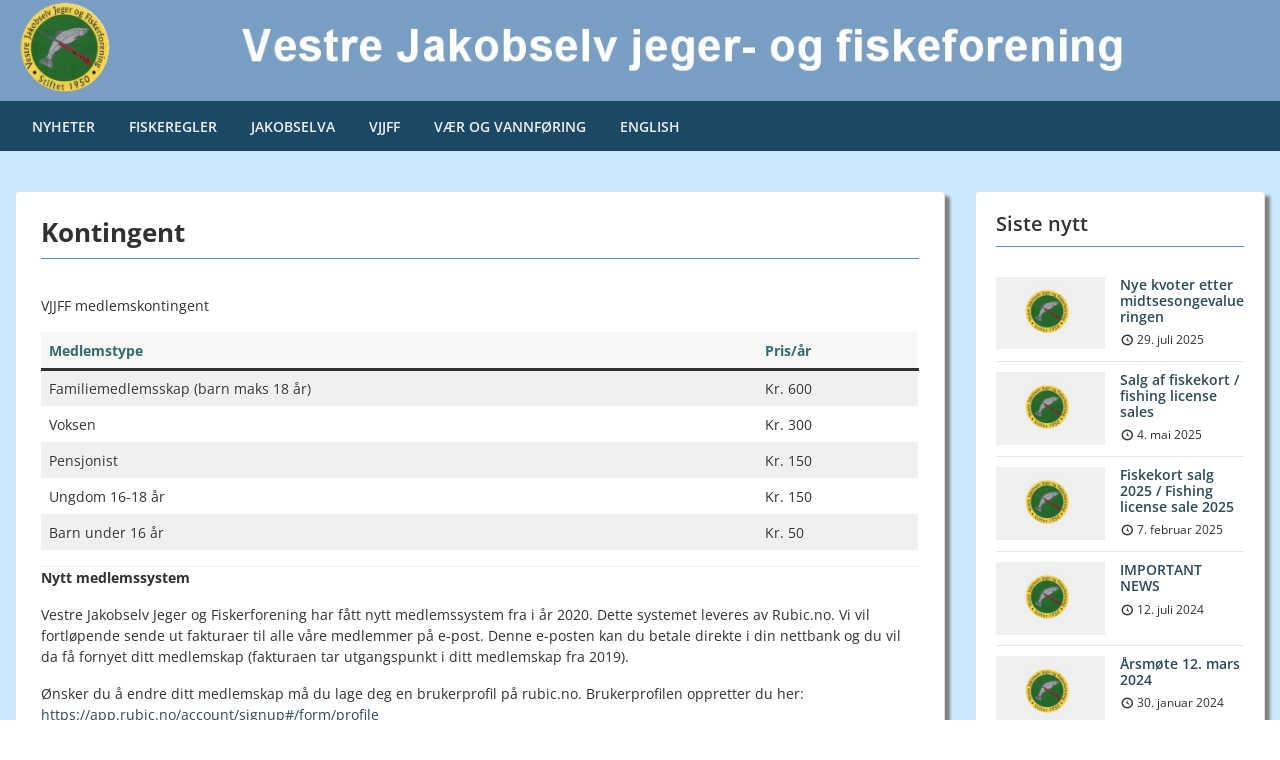

--- FILE ---
content_type: text/html; charset=UTF-8
request_url: https://jakobselva.no/om-vjjff/kontingent/
body_size: 13818
content:
<!doctype html>
<html lang="nb-NO" class="no-js no-svg">
    <head>
        <meta charset="UTF-8">
        <meta name="viewport" content="width=device-width, initial-scale=1">
        <link rel="profile" href="http://gmpg.org/xfn/11">
        <link rel="pingback" href="https://jakobselva.no/xmlrpc.php"/>
        <meta name='robots' content='index, follow, max-image-preview:large, max-snippet:-1, max-video-preview:-1' />

	<!-- This site is optimized with the Yoast SEO plugin v25.6 - https://yoast.com/wordpress/plugins/seo/ -->
	<title>Kontingent - Vestre Jakobselv jeger- og fiskeforening</title>
	<link rel="canonical" href="https://jakobselva.no/om-vjjff/kontingent/" />
	<meta property="og:locale" content="nb_NO" />
	<meta property="og:type" content="article" />
	<meta property="og:title" content="Kontingent - Vestre Jakobselv jeger- og fiskeforening" />
	<meta property="og:description" content="VJJFF medlemskontingent Medlemstype Pris/år Familiemedlemsskap (barn maks 18 år) Kr. 600 Voksen Kr. 300 Pensjonist Kr. 150 Ungdom 16-18 år Kr. 150 Barn under 16 år Kr. 50 Nytt medlemssystem Vestre Jakobselv Jeger og Fiskerforening har fått nytt medlemssystem fra i år 2020. Dette systemet leveres av Rubic.no. [&hellip;]" />
	<meta property="og:url" content="https://jakobselva.no/om-vjjff/kontingent/" />
	<meta property="og:site_name" content="Vestre Jakobselv jeger- og fiskeforening" />
	<meta property="article:modified_time" content="2021-02-10T10:31:04+00:00" />
	<meta name="twitter:card" content="summary_large_image" />
	<meta name="twitter:label1" content="Ansl. lesetid" />
	<meta name="twitter:data1" content="2 minutter" />
	<script type="application/ld+json" class="yoast-schema-graph">{"@context":"https://schema.org","@graph":[{"@type":"WebPage","@id":"https://jakobselva.no/om-vjjff/kontingent/","url":"https://jakobselva.no/om-vjjff/kontingent/","name":"Kontingent - Vestre Jakobselv jeger- og fiskeforening","isPartOf":{"@id":"https://jakobselva.no/#website"},"datePublished":"2021-02-10T10:31:03+00:00","dateModified":"2021-02-10T10:31:04+00:00","breadcrumb":{"@id":"https://jakobselva.no/om-vjjff/kontingent/#breadcrumb"},"inLanguage":"nb-NO","potentialAction":[{"@type":"ReadAction","target":["https://jakobselva.no/om-vjjff/kontingent/"]}]},{"@type":"BreadcrumbList","@id":"https://jakobselva.no/om-vjjff/kontingent/#breadcrumb","itemListElement":[{"@type":"ListItem","position":1,"name":"Hjem","item":"https://jakobselva.no/"},{"@type":"ListItem","position":2,"name":"Om VJJFF","item":"https://jakobselva.no/om-vjjff/"},{"@type":"ListItem","position":3,"name":"Kontingent"}]},{"@type":"WebSite","@id":"https://jakobselva.no/#website","url":"https://jakobselva.no/","name":"Vestre Jakobselv jeger- og fiskeforening","description":"Jakt og fiske","potentialAction":[{"@type":"SearchAction","target":{"@type":"EntryPoint","urlTemplate":"https://jakobselva.no/?s={search_term_string}"},"query-input":{"@type":"PropertyValueSpecification","valueRequired":true,"valueName":"search_term_string"}}],"inLanguage":"nb-NO"}]}</script>
	<!-- / Yoast SEO plugin. -->


<link rel='dns-prefetch' href='//fonts-static.group-cdn.one' />
<link rel="alternate" type="application/rss+xml" title="Vestre Jakobselv jeger- og fiskeforening &raquo; strøm" href="https://jakobselva.no/feed/" />
<link rel="alternate" type="application/rss+xml" title="Vestre Jakobselv jeger- og fiskeforening &raquo; kommentarstrøm" href="https://jakobselva.no/comments/feed/" />
<link rel="alternate" title="oEmbed (JSON)" type="application/json+oembed" href="https://jakobselva.no/wp-json/oembed/1.0/embed?url=https%3A%2F%2Fjakobselva.no%2Fom-vjjff%2Fkontingent%2F" />
<link rel="alternate" title="oEmbed (XML)" type="text/xml+oembed" href="https://jakobselva.no/wp-json/oembed/1.0/embed?url=https%3A%2F%2Fjakobselva.no%2Fom-vjjff%2Fkontingent%2F&#038;format=xml" />
<style id='wp-img-auto-sizes-contain-inline-css' type='text/css'>
img:is([sizes=auto i],[sizes^="auto," i]){contain-intrinsic-size:3000px 1500px}
/*# sourceURL=wp-img-auto-sizes-contain-inline-css */
</style>
<link rel='stylesheet' id='ot-google-fonts-via-onecom-cdn-open-sans-css' href='https://fonts-static.group-cdn.one/fonts/google/open-sans/open-sans.css' type='text/css' media='all' />
<style id='wp-emoji-styles-inline-css' type='text/css'>

	img.wp-smiley, img.emoji {
		display: inline !important;
		border: none !important;
		box-shadow: none !important;
		height: 1em !important;
		width: 1em !important;
		margin: 0 0.07em !important;
		vertical-align: -0.1em !important;
		background: none !important;
		padding: 0 !important;
	}
/*# sourceURL=wp-emoji-styles-inline-css */
</style>
<style id='wp-block-library-inline-css' type='text/css'>
:root{--wp-block-synced-color:#7a00df;--wp-block-synced-color--rgb:122,0,223;--wp-bound-block-color:var(--wp-block-synced-color);--wp-editor-canvas-background:#ddd;--wp-admin-theme-color:#007cba;--wp-admin-theme-color--rgb:0,124,186;--wp-admin-theme-color-darker-10:#006ba1;--wp-admin-theme-color-darker-10--rgb:0,107,160.5;--wp-admin-theme-color-darker-20:#005a87;--wp-admin-theme-color-darker-20--rgb:0,90,135;--wp-admin-border-width-focus:2px}@media (min-resolution:192dpi){:root{--wp-admin-border-width-focus:1.5px}}.wp-element-button{cursor:pointer}:root .has-very-light-gray-background-color{background-color:#eee}:root .has-very-dark-gray-background-color{background-color:#313131}:root .has-very-light-gray-color{color:#eee}:root .has-very-dark-gray-color{color:#313131}:root .has-vivid-green-cyan-to-vivid-cyan-blue-gradient-background{background:linear-gradient(135deg,#00d084,#0693e3)}:root .has-purple-crush-gradient-background{background:linear-gradient(135deg,#34e2e4,#4721fb 50%,#ab1dfe)}:root .has-hazy-dawn-gradient-background{background:linear-gradient(135deg,#faaca8,#dad0ec)}:root .has-subdued-olive-gradient-background{background:linear-gradient(135deg,#fafae1,#67a671)}:root .has-atomic-cream-gradient-background{background:linear-gradient(135deg,#fdd79a,#004a59)}:root .has-nightshade-gradient-background{background:linear-gradient(135deg,#330968,#31cdcf)}:root .has-midnight-gradient-background{background:linear-gradient(135deg,#020381,#2874fc)}:root{--wp--preset--font-size--normal:16px;--wp--preset--font-size--huge:42px}.has-regular-font-size{font-size:1em}.has-larger-font-size{font-size:2.625em}.has-normal-font-size{font-size:var(--wp--preset--font-size--normal)}.has-huge-font-size{font-size:var(--wp--preset--font-size--huge)}.has-text-align-center{text-align:center}.has-text-align-left{text-align:left}.has-text-align-right{text-align:right}.has-fit-text{white-space:nowrap!important}#end-resizable-editor-section{display:none}.aligncenter{clear:both}.items-justified-left{justify-content:flex-start}.items-justified-center{justify-content:center}.items-justified-right{justify-content:flex-end}.items-justified-space-between{justify-content:space-between}.screen-reader-text{border:0;clip-path:inset(50%);height:1px;margin:-1px;overflow:hidden;padding:0;position:absolute;width:1px;word-wrap:normal!important}.screen-reader-text:focus{background-color:#ddd;clip-path:none;color:#444;display:block;font-size:1em;height:auto;left:5px;line-height:normal;padding:15px 23px 14px;text-decoration:none;top:5px;width:auto;z-index:100000}html :where(.has-border-color){border-style:solid}html :where([style*=border-top-color]){border-top-style:solid}html :where([style*=border-right-color]){border-right-style:solid}html :where([style*=border-bottom-color]){border-bottom-style:solid}html :where([style*=border-left-color]){border-left-style:solid}html :where([style*=border-width]){border-style:solid}html :where([style*=border-top-width]){border-top-style:solid}html :where([style*=border-right-width]){border-right-style:solid}html :where([style*=border-bottom-width]){border-bottom-style:solid}html :where([style*=border-left-width]){border-left-style:solid}html :where(img[class*=wp-image-]){height:auto;max-width:100%}:where(figure){margin:0 0 1em}html :where(.is-position-sticky){--wp-admin--admin-bar--position-offset:var(--wp-admin--admin-bar--height,0px)}@media screen and (max-width:600px){html :where(.is-position-sticky){--wp-admin--admin-bar--position-offset:0px}}

/*# sourceURL=wp-block-library-inline-css */
</style><style id='global-styles-inline-css' type='text/css'>
:root{--wp--preset--aspect-ratio--square: 1;--wp--preset--aspect-ratio--4-3: 4/3;--wp--preset--aspect-ratio--3-4: 3/4;--wp--preset--aspect-ratio--3-2: 3/2;--wp--preset--aspect-ratio--2-3: 2/3;--wp--preset--aspect-ratio--16-9: 16/9;--wp--preset--aspect-ratio--9-16: 9/16;--wp--preset--color--black: #000000;--wp--preset--color--cyan-bluish-gray: #abb8c3;--wp--preset--color--white: #ffffff;--wp--preset--color--pale-pink: #f78da7;--wp--preset--color--vivid-red: #cf2e2e;--wp--preset--color--luminous-vivid-orange: #ff6900;--wp--preset--color--luminous-vivid-amber: #fcb900;--wp--preset--color--light-green-cyan: #7bdcb5;--wp--preset--color--vivid-green-cyan: #00d084;--wp--preset--color--pale-cyan-blue: #8ed1fc;--wp--preset--color--vivid-cyan-blue: #0693e3;--wp--preset--color--vivid-purple: #9b51e0;--wp--preset--gradient--vivid-cyan-blue-to-vivid-purple: linear-gradient(135deg,rgb(6,147,227) 0%,rgb(155,81,224) 100%);--wp--preset--gradient--light-green-cyan-to-vivid-green-cyan: linear-gradient(135deg,rgb(122,220,180) 0%,rgb(0,208,130) 100%);--wp--preset--gradient--luminous-vivid-amber-to-luminous-vivid-orange: linear-gradient(135deg,rgb(252,185,0) 0%,rgb(255,105,0) 100%);--wp--preset--gradient--luminous-vivid-orange-to-vivid-red: linear-gradient(135deg,rgb(255,105,0) 0%,rgb(207,46,46) 100%);--wp--preset--gradient--very-light-gray-to-cyan-bluish-gray: linear-gradient(135deg,rgb(238,238,238) 0%,rgb(169,184,195) 100%);--wp--preset--gradient--cool-to-warm-spectrum: linear-gradient(135deg,rgb(74,234,220) 0%,rgb(151,120,209) 20%,rgb(207,42,186) 40%,rgb(238,44,130) 60%,rgb(251,105,98) 80%,rgb(254,248,76) 100%);--wp--preset--gradient--blush-light-purple: linear-gradient(135deg,rgb(255,206,236) 0%,rgb(152,150,240) 100%);--wp--preset--gradient--blush-bordeaux: linear-gradient(135deg,rgb(254,205,165) 0%,rgb(254,45,45) 50%,rgb(107,0,62) 100%);--wp--preset--gradient--luminous-dusk: linear-gradient(135deg,rgb(255,203,112) 0%,rgb(199,81,192) 50%,rgb(65,88,208) 100%);--wp--preset--gradient--pale-ocean: linear-gradient(135deg,rgb(255,245,203) 0%,rgb(182,227,212) 50%,rgb(51,167,181) 100%);--wp--preset--gradient--electric-grass: linear-gradient(135deg,rgb(202,248,128) 0%,rgb(113,206,126) 100%);--wp--preset--gradient--midnight: linear-gradient(135deg,rgb(2,3,129) 0%,rgb(40,116,252) 100%);--wp--preset--font-size--small: 13px;--wp--preset--font-size--medium: 20px;--wp--preset--font-size--large: 36px;--wp--preset--font-size--x-large: 42px;--wp--preset--spacing--20: 0.44rem;--wp--preset--spacing--30: 0.67rem;--wp--preset--spacing--40: 1rem;--wp--preset--spacing--50: 1.5rem;--wp--preset--spacing--60: 2.25rem;--wp--preset--spacing--70: 3.38rem;--wp--preset--spacing--80: 5.06rem;--wp--preset--shadow--natural: 6px 6px 9px rgba(0, 0, 0, 0.2);--wp--preset--shadow--deep: 12px 12px 50px rgba(0, 0, 0, 0.4);--wp--preset--shadow--sharp: 6px 6px 0px rgba(0, 0, 0, 0.2);--wp--preset--shadow--outlined: 6px 6px 0px -3px rgb(255, 255, 255), 6px 6px rgb(0, 0, 0);--wp--preset--shadow--crisp: 6px 6px 0px rgb(0, 0, 0);}:where(.is-layout-flex){gap: 0.5em;}:where(.is-layout-grid){gap: 0.5em;}body .is-layout-flex{display: flex;}.is-layout-flex{flex-wrap: wrap;align-items: center;}.is-layout-flex > :is(*, div){margin: 0;}body .is-layout-grid{display: grid;}.is-layout-grid > :is(*, div){margin: 0;}:where(.wp-block-columns.is-layout-flex){gap: 2em;}:where(.wp-block-columns.is-layout-grid){gap: 2em;}:where(.wp-block-post-template.is-layout-flex){gap: 1.25em;}:where(.wp-block-post-template.is-layout-grid){gap: 1.25em;}.has-black-color{color: var(--wp--preset--color--black) !important;}.has-cyan-bluish-gray-color{color: var(--wp--preset--color--cyan-bluish-gray) !important;}.has-white-color{color: var(--wp--preset--color--white) !important;}.has-pale-pink-color{color: var(--wp--preset--color--pale-pink) !important;}.has-vivid-red-color{color: var(--wp--preset--color--vivid-red) !important;}.has-luminous-vivid-orange-color{color: var(--wp--preset--color--luminous-vivid-orange) !important;}.has-luminous-vivid-amber-color{color: var(--wp--preset--color--luminous-vivid-amber) !important;}.has-light-green-cyan-color{color: var(--wp--preset--color--light-green-cyan) !important;}.has-vivid-green-cyan-color{color: var(--wp--preset--color--vivid-green-cyan) !important;}.has-pale-cyan-blue-color{color: var(--wp--preset--color--pale-cyan-blue) !important;}.has-vivid-cyan-blue-color{color: var(--wp--preset--color--vivid-cyan-blue) !important;}.has-vivid-purple-color{color: var(--wp--preset--color--vivid-purple) !important;}.has-black-background-color{background-color: var(--wp--preset--color--black) !important;}.has-cyan-bluish-gray-background-color{background-color: var(--wp--preset--color--cyan-bluish-gray) !important;}.has-white-background-color{background-color: var(--wp--preset--color--white) !important;}.has-pale-pink-background-color{background-color: var(--wp--preset--color--pale-pink) !important;}.has-vivid-red-background-color{background-color: var(--wp--preset--color--vivid-red) !important;}.has-luminous-vivid-orange-background-color{background-color: var(--wp--preset--color--luminous-vivid-orange) !important;}.has-luminous-vivid-amber-background-color{background-color: var(--wp--preset--color--luminous-vivid-amber) !important;}.has-light-green-cyan-background-color{background-color: var(--wp--preset--color--light-green-cyan) !important;}.has-vivid-green-cyan-background-color{background-color: var(--wp--preset--color--vivid-green-cyan) !important;}.has-pale-cyan-blue-background-color{background-color: var(--wp--preset--color--pale-cyan-blue) !important;}.has-vivid-cyan-blue-background-color{background-color: var(--wp--preset--color--vivid-cyan-blue) !important;}.has-vivid-purple-background-color{background-color: var(--wp--preset--color--vivid-purple) !important;}.has-black-border-color{border-color: var(--wp--preset--color--black) !important;}.has-cyan-bluish-gray-border-color{border-color: var(--wp--preset--color--cyan-bluish-gray) !important;}.has-white-border-color{border-color: var(--wp--preset--color--white) !important;}.has-pale-pink-border-color{border-color: var(--wp--preset--color--pale-pink) !important;}.has-vivid-red-border-color{border-color: var(--wp--preset--color--vivid-red) !important;}.has-luminous-vivid-orange-border-color{border-color: var(--wp--preset--color--luminous-vivid-orange) !important;}.has-luminous-vivid-amber-border-color{border-color: var(--wp--preset--color--luminous-vivid-amber) !important;}.has-light-green-cyan-border-color{border-color: var(--wp--preset--color--light-green-cyan) !important;}.has-vivid-green-cyan-border-color{border-color: var(--wp--preset--color--vivid-green-cyan) !important;}.has-pale-cyan-blue-border-color{border-color: var(--wp--preset--color--pale-cyan-blue) !important;}.has-vivid-cyan-blue-border-color{border-color: var(--wp--preset--color--vivid-cyan-blue) !important;}.has-vivid-purple-border-color{border-color: var(--wp--preset--color--vivid-purple) !important;}.has-vivid-cyan-blue-to-vivid-purple-gradient-background{background: var(--wp--preset--gradient--vivid-cyan-blue-to-vivid-purple) !important;}.has-light-green-cyan-to-vivid-green-cyan-gradient-background{background: var(--wp--preset--gradient--light-green-cyan-to-vivid-green-cyan) !important;}.has-luminous-vivid-amber-to-luminous-vivid-orange-gradient-background{background: var(--wp--preset--gradient--luminous-vivid-amber-to-luminous-vivid-orange) !important;}.has-luminous-vivid-orange-to-vivid-red-gradient-background{background: var(--wp--preset--gradient--luminous-vivid-orange-to-vivid-red) !important;}.has-very-light-gray-to-cyan-bluish-gray-gradient-background{background: var(--wp--preset--gradient--very-light-gray-to-cyan-bluish-gray) !important;}.has-cool-to-warm-spectrum-gradient-background{background: var(--wp--preset--gradient--cool-to-warm-spectrum) !important;}.has-blush-light-purple-gradient-background{background: var(--wp--preset--gradient--blush-light-purple) !important;}.has-blush-bordeaux-gradient-background{background: var(--wp--preset--gradient--blush-bordeaux) !important;}.has-luminous-dusk-gradient-background{background: var(--wp--preset--gradient--luminous-dusk) !important;}.has-pale-ocean-gradient-background{background: var(--wp--preset--gradient--pale-ocean) !important;}.has-electric-grass-gradient-background{background: var(--wp--preset--gradient--electric-grass) !important;}.has-midnight-gradient-background{background: var(--wp--preset--gradient--midnight) !important;}.has-small-font-size{font-size: var(--wp--preset--font-size--small) !important;}.has-medium-font-size{font-size: var(--wp--preset--font-size--medium) !important;}.has-large-font-size{font-size: var(--wp--preset--font-size--large) !important;}.has-x-large-font-size{font-size: var(--wp--preset--font-size--x-large) !important;}
/*# sourceURL=global-styles-inline-css */
</style>

<style id='classic-theme-styles-inline-css' type='text/css'>
/*! This file is auto-generated */
.wp-block-button__link{color:#fff;background-color:#32373c;border-radius:9999px;box-shadow:none;text-decoration:none;padding:calc(.667em + 2px) calc(1.333em + 2px);font-size:1.125em}.wp-block-file__button{background:#32373c;color:#fff;text-decoration:none}
/*# sourceURL=/wp-includes/css/classic-themes.min.css */
</style>
<link rel='stylesheet' id='style-oct-express-all-css' href='https://usercontent.one/wp/jakobselva.no/wp-content/themes/onecom-express/assets/min-css/style.min.css?ver=0.7.5&media=1746386219' type='text/css' media='all' />
<link rel='stylesheet' id='dashicons-css' href='https://jakobselva.no/wp-includes/css/dashicons.min.css?ver=6.9' type='text/css' media='all' />
<link rel='stylesheet' id='open-sans-google-font-css' href='//fonts-static.group-cdn.one/fonts/google/open-sans/open-sans.css?ver=6.9' type='text/css' media='all' />
<link rel='stylesheet' id='wp-block-paragraph-css' href='https://jakobselva.no/wp-includes/blocks/paragraph/style.min.css?ver=6.9' type='text/css' media='all' />
<link rel='stylesheet' id='wp-block-table-css' href='https://jakobselva.no/wp-includes/blocks/table/style.min.css?ver=6.9' type='text/css' media='all' />
<link rel='stylesheet' id='wp-block-heading-css' href='https://jakobselva.no/wp-includes/blocks/heading/style.min.css?ver=6.9' type='text/css' media='all' />
<script type="text/javascript" src="https://jakobselva.no/wp-includes/js/jquery/jquery.min.js?ver=3.7.1" id="jquery-core-js"></script>
<script type="text/javascript" src="https://jakobselva.no/wp-includes/js/jquery/jquery-migrate.min.js?ver=3.4.1" id="jquery-migrate-js"></script>
<link rel="https://api.w.org/" href="https://jakobselva.no/wp-json/" /><link rel="alternate" title="JSON" type="application/json" href="https://jakobselva.no/wp-json/wp/v2/pages/383" /><link rel="EditURI" type="application/rsd+xml" title="RSD" href="https://jakobselva.no/xmlrpc.php?rsd" />
<meta name="generator" content="WordPress 6.9" />
<link rel='shortlink' href='https://jakobselva.no/?p=383' />
<style>[class*=" icon-oc-"],[class^=icon-oc-]{speak:none;font-style:normal;font-weight:400;font-variant:normal;text-transform:none;line-height:1;-webkit-font-smoothing:antialiased;-moz-osx-font-smoothing:grayscale}.icon-oc-one-com-white-32px-fill:before{content:"901"}.icon-oc-one-com:before{content:"900"}#one-com-icon,.toplevel_page_onecom-wp .wp-menu-image{speak:none;display:flex;align-items:center;justify-content:center;text-transform:none;line-height:1;-webkit-font-smoothing:antialiased;-moz-osx-font-smoothing:grayscale}.onecom-wp-admin-bar-item>a,.toplevel_page_onecom-wp>.wp-menu-name{font-size:16px;font-weight:400;line-height:1}.toplevel_page_onecom-wp>.wp-menu-name img{width:69px;height:9px;}.wp-submenu-wrap.wp-submenu>.wp-submenu-head>img{width:88px;height:auto}.onecom-wp-admin-bar-item>a img{height:7px!important}.onecom-wp-admin-bar-item>a img,.toplevel_page_onecom-wp>.wp-menu-name img{opacity:.8}.onecom-wp-admin-bar-item.hover>a img,.toplevel_page_onecom-wp.wp-has-current-submenu>.wp-menu-name img,li.opensub>a.toplevel_page_onecom-wp>.wp-menu-name img{opacity:1}#one-com-icon:before,.onecom-wp-admin-bar-item>a:before,.toplevel_page_onecom-wp>.wp-menu-image:before{content:'';position:static!important;background-color:rgba(240,245,250,.4);border-radius:102px;width:18px;height:18px;padding:0!important}.onecom-wp-admin-bar-item>a:before{width:14px;height:14px}.onecom-wp-admin-bar-item.hover>a:before,.toplevel_page_onecom-wp.opensub>a>.wp-menu-image:before,.toplevel_page_onecom-wp.wp-has-current-submenu>.wp-menu-image:before{background-color:#76b82a}.onecom-wp-admin-bar-item>a{display:inline-flex!important;align-items:center;justify-content:center}#one-com-logo-wrapper{font-size:4em}#one-com-icon{vertical-align:middle}.imagify-welcome{display:none !important;}</style>        


<style type="text/css">

            /* Primary Skin Color */
        .oct-post-meta a, oct-post-meta a:visited,
        .widget-area a, .widget-area a:visited,
        .card-body h2 a, .card-body h2 a:visited{
            color: #799fc4;
        }

        /* Primary Skin Color */
        a:hover,
        .section-content a:hover,
        .featured-box a:hover,
        .oct-main-content a:hover,
        .widget a:hover,
        .oct-post-meta a:hover,
        .widget-area a:hover,
        .widget-area h2 a:hover,
        .card-body h2 a:hover{
            color: #00a3ac;
        }

        #wp-calendar thead th {
            background-color: #799fc4;
        }

        /* Exclude border for webshop spiner button (it will have its own color) */
        a.btn:not(.input-group-addon),
        a.btn:visited:not(.input-group-addon) {
            border-color: #799fc4 !important;
        }
        a.btn:hover {
            background-color: #799fc4;
        }

        .onecom-webshop-main button,
        .onecom-webshop-main button:visited{
            border-color: #799fc4;
            color: #799fc4;
        }
        .onecom-webshop-main a.button:hover,
        .onecom-webshop-main button:hover
        {
            background-color: #799fc4 !important;
        }

        body {color:#313131;}.onecom-webshop-main svg {fill:#313131;}#page{background-color:#cae9ff;}h1  {color:#313131;}h2{color:#313131;}h3{color:#313131;}h4{color:#313131;}h5{color:#313131;}h6{color:#313131;}a, .page .oct-post-content a, .single .oct-post-content a,.section-content a, .featured-box a, .oct-main-content a, .widget a, .textwidget a, .service-details a{color:#2C4A58;}a:active, .page .oct-post-content a:active, .single .oct-post-content a:active, .section-content a:active, .featured-box a:active, .oct-main-content a:active, .widget a:active, .textwidget a:active, .service-details a:active{color:#2C4A58;}a:visited, .page .oct-post-content a:visited, .single .oct-post-content a:visited, .section-content a:visited, .featured-box a:visited, .oct-main-content a:visited, .widget a:visited, .textwidget a:visited, .service-details a:visited{color:#2C4A58;}a:hover, .page .oct-post-content a:hover, .single .oct-post-content a:hover, .section-content a:hover, .featured-box a:hover, .oct-main-content a:hover, .widget a:hover, .oct-post-meta a:hover, .widget-area a:hover, .widget-area h2 a:hover, .card-body h2 a:hover{color:#00a3ac;}.btn.btn-primary, .btn.btn-primary:visited{color:#2C4A58;}.btn.btn-primary:hover{color:#efefef;background-color:#2C4A58;}.onecom-webshop-main a.button, .onecom-webshop-main button, .onecom-webshop-main a.button:visited{color:#2C4A58;}.onecom-webshop-main a.button:hover, .onecom-webshop-main button:hover{color:#efefef !important;background-color:#2C4A58 !important;}.onecom-webshop-main a.button.button-back {color:#2C4A58; }.btn.btn-primary{border-width:1px;border-style:solid;border-color:#2C4A58;border-radius:0px;}.onecom-webshop-main a.button, .onecom-webshop-main button{border-width:1px;border-style:solid;border-color:#2C4A58;border-radius:0px;}.oct-header-menu {background-color:#1b4965;}#primary-nav ul li a{color:#efefef;}#primary-nav ul li:hover > a{color:#efefef;}#primary-nav ul li.current_page_item a, #primary-nav ul li.current-menu-item>a, #primary-nav ul li.current-menu-parent a{color:#efefef;}#primary-nav ul li a{background-color:#1b4965;}#primary-nav ul li:hover > a{background-color:#799fc4;}#primary-nav ul li.current_page_item a, #primary-nav ul li.current-menu-item>a, #primary-nav ul li.current-menu-parent a{background-color:#1b4965;}#primary-nav ul.sub-menu li a{color:#efefef;}#primary-nav ul.sub-menu li:hover > a{color:#efefef;}#primary-nav ul.sub-menu li.current_page_item a, #primary-nav ul.sub-menu li.current-menu-item a{color:#efefef;}#primary-nav ul.sub-menu li a{background-color:#1b4965;}#primary-nav ul.sub-menu li:hover > a{background-color:#799fc4;}#primary-nav ul.sub-menu li.current_page_item a, #primary-nav ul.sub-menu li.current-menu-item a{background-color:#1b4965;}.oct-head-bar{background-color:#799fc4;}.oct-site-logo h1 a, .oct-site-logo h2 a, .oct-site-logo h1 a:visited, .oct-site-logo h2 a:visited {color:#efefef;}.oct-site-logo h1 a:hover, .oct-site-logo h2 a:hover{}.oct-slider h4 {color:#efefef;}.oct-slider .carousel-description {color:#efefef;}.oct-slider .carousel-caption{background-color:#000000;}#oct-site-footer{background-color:#1b4965;}#oct-site-footer h3{color:#efefef;}#oct-site-footer, #oct-site-footer p{color:#efefef;}#oct-site-footer a{color:#ffffff;}#oct-site-footer a:active{color:#efefef;}#oct-site-footer a:visited{color:#ffffff;}#oct-site-footer a:hover{color:#efefef;}#oct-copyright {background-color:#1b4965;}#oct-copyright, #oct-copyright p{color:#cccccc;}.oct-site-logo img{max-height:100px;}.oct-site-logo h1 a, .oct-site-logo h2 a, .oct-site-logo h1, .oct-site-logo h2 {font-family:Open Sans;font-size:40px;font-style:normal;font-weight:bold;text-decoration:none;}#primary-nav ul li a{font-family:Open Sans;font-size:14px;font-style:normal;font-weight:600;text-decoration:none;}body, body p, .section-content, .section-content p, .sidebar, .oct-magazine-section, .oct-main-content, .oct-main-content p, widget-area, .textwidget{font-family:Open Sans;font-size:14px;font-style:normal;font-weight:400;}h1, .section-content h1, .featured-box h1, .oct-main-content h1, .plan-content h1, .widget-content h1, .textwidget h1, .service-details h1{font-family:Open Sans;font-size:26px;font-style:normal;font-weight:bold;text-decoration:none;}h2, .oct-card h2, .oct-main-content h2 {font-family:Open Sans;font-size:22px;font-style:normal;font-weight:bold;text-decoration:none;}h3, .section-content h3, .featured-box h3, .oct-main-content h3, .plan-content h3, .widget-content h3, .textwidget h3, .service-details h3{font-family:Open Sans;font-size:20px;font-style:normal;font-weight:600;text-decoration:none;}h4, .section-content h4, .featured-box h4, .oct-main-content h4, .plan-content h4, .widget-content h4, .textwidget h4, .service-details h4{font-family:Open Sans;font-size:18px;font-style:normal;font-weight:600;text-decoration:none;}h5, .section-content h5, .featured-box h5, .oct-main-content h5, .plan-content h5, .widget-content h5, .textwidget h5, .service-details h5{font-family:Open Sans;font-size:16px;font-style:normal;text-decoration:none;}h6, .section-content h6, .featured-box h6, .oct-main-content h6, .plan-content h6, .widget-content h6, .textwidget h6, .oct-site-logo h6, .service-details h6{font-family:Open Sans;font-size:14px;font-style:normal;font-weight:600;text-decoration:none;}.btn.btn-primary{font-family:Open Sans;font-size:11px;font-style:normal;font-weight:normal;text-decoration:none;}#oct-site-footer h3 {font-family:Open Sans;font-size:20px;font-style:normal;font-weight:600;text-decoration:none;}#oct-site-footer, #oct-site-footer div, #oct-site-footer p, #oct-site-footer li {font-family:Open Sans;font-size:13px;font-style:normal;font-weight:normal;line-height:22px;text-decoration:none;}/* Your custom CSS goes here */
.oct-head-bar { background-color: #799fc4; border-bottom: 1px solid; border-color: #1B4965; padding: 0px; width: 100%; margin: auto;}
.oct-header-menu { width: 100%; margin: auto;}
.oct-underlined-heading { border-bottom: 1px solid; border-color: #548cc4;}
/* removes author & categories on newsposts */
li.post-author { display:none; }
li.post-categories { display:none; }
li.post-comments { display:none; }
.oct-card { background-color: ##efefef; border: 1px solid; border-color: #1B4965; box-shadow: 5px 5px 3px gray}
.oct-main-content { box-shadow: 5px 5px 3px gray}
.widget-area { box-shadow: 5px 5px 3px gray}
.menu-toggle { background-color: #799fc4; }




</style>
            </head>
    <body class="wp-singular page-template-default page page-id-383 page-child parent-pageid-246 wp-theme-onecom-express">
        <div id="oct-wrapper">
            <div id="page">
                <section class="oct-head-bar">
    <div class="container">
        <div class="row d-lg-none">
            <div class="col-1">
                <button class="menu-toggle mobile-only" aria-controls="sticky_menu" aria-expanded="false">Menu</button>
            </div>
        </div>
        <div class="row">
            <div class="col-12">
                <div class="oct-site-logo float-none text-center">
                                            <h1 class="site-title">
                            <a href="https://jakobselva.no/" rel="home">
                                <img src="https://usercontent.one/wp/jakobselva.no/wp-content/uploads/2021/01/logo-5.jpg?media=1746386219" alt="Vestre Jakobselv jeger- og fiskeforening" role="logo" />                            </a>
                        </h1>
                        <!-- END logo container -->
                                    </div>
            </div>
        </div>
    </div>
</section>
<section class="site-header oct-header-menu d-none d-lg-block">
    <header>
        <div class="container">
            <div class="row">
                <div class="col-12">
                    <!-- START nav container -->
                    <nav class="nav primary-nav" id="primary-nav">
                        <ul id="menu-primary-express" class="menu"><li id="menu-item-168" class="menu-item menu-item-type-custom menu-item-object-custom menu-item-home menu-item-168"><a href="https://jakobselva.no/">NYHETER</a></li>
<li id="menu-item-256" class="menu-item menu-item-type-post_type menu-item-object-page menu-item-256"><a href="https://jakobselva.no/fiskeregler/">FISKEREGLER</a></li>
<li id="menu-item-267" class="menu-item menu-item-type-post_type menu-item-object-page menu-item-has-children menu-item-267"><a href="https://jakobselva.no/om-elva/">JAKOBSELVA</a>
<ul class="sub-menu">
	<li id="menu-item-268" class="menu-item menu-item-type-post_type menu-item-object-page menu-item-268"><a href="https://jakobselva.no/om-elva/">Om elva</a></li>
	<li id="menu-item-327" class="menu-item menu-item-type-post_type menu-item-object-page menu-item-327"><a href="https://jakobselva.no/om-elva/priser/">Priser</a></li>
	<li id="menu-item-326" class="menu-item menu-item-type-post_type menu-item-object-page menu-item-326"><a href="https://jakobselva.no/om-elva/kart/">Kart</a></li>
	<li id="menu-item-330" class="menu-item menu-item-type-custom menu-item-object-custom menu-item-330"><a href="https://elveguiden.no/no/laksebors/128">Fangststatistikk</a></li>
	<li id="menu-item-336" class="menu-item menu-item-type-post_type menu-item-object-page menu-item-336"><a href="https://jakobselva.no/om-elva/rapporter/">Rapporter</a></li>
	<li id="menu-item-348" class="menu-item menu-item-type-post_type menu-item-object-page menu-item-348"><a href="https://jakobselva.no/om-elva/overnatting/">Overnatting</a></li>
</ul>
</li>
<li id="menu-item-248" class="menu-item menu-item-type-post_type menu-item-object-page current-page-ancestor current-menu-ancestor current-menu-parent current-page-parent current_page_parent current_page_ancestor menu-item-has-children menu-item-248"><a href="https://jakobselva.no/om-vjjff/">VJJFF</a>
<ul class="sub-menu">
	<li id="menu-item-252" class="menu-item menu-item-type-post_type menu-item-object-page current-page-ancestor current-page-parent menu-item-252"><a href="https://jakobselva.no/om-vjjff/">Om VJJFF</a></li>
	<li id="menu-item-420" class="menu-item menu-item-type-post_type menu-item-object-page current-menu-item page_item page-item-383 current_page_item menu-item-420"><a href="https://jakobselva.no/om-vjjff/kontingent/" aria-current="page">Kontingent</a></li>
	<li id="menu-item-419" class="menu-item menu-item-type-post_type menu-item-object-page menu-item-419"><a href="https://jakobselva.no/om-vjjff/referater-horinger/">Referater &#038; høringer</a></li>
	<li id="menu-item-423" class="menu-item menu-item-type-post_type menu-item-object-page menu-item-423"><a href="https://jakobselva.no/om-vjjff/kontakt-oss/">Kontakt oss</a></li>
</ul>
</li>
<li id="menu-item-426" class="menu-item menu-item-type-post_type menu-item-object-page menu-item-426"><a href="https://jakobselva.no/vaer-og-vannforing/">VÆR OG VANNFØRING</a></li>
<li id="menu-item-447" class="menu-item menu-item-type-post_type menu-item-object-page menu-item-has-children menu-item-447"><a href="https://jakobselva.no/fishing-license/">ENGLISH</a>
<ul class="sub-menu">
	<li id="menu-item-445" class="menu-item menu-item-type-post_type menu-item-object-page menu-item-445"><a href="https://jakobselva.no/fishing-license/">Fishing License</a></li>
	<li id="menu-item-444" class="menu-item menu-item-type-post_type menu-item-object-page menu-item-444"><a href="https://jakobselva.no/fishing-rules/">Fishing Rules</a></li>
</ul>
</li>
</ul>                    </nav>
                </div>
            </div>
        </div>
    </header>
</section>

<section class="oct-main-section" role="main">
    <div class="container">
        <div class="row">
            
            <div class="col-sm-12 col-md-8 col-lg-9">
                
                                
                                    <div class="row">
                        <div class="col-md-12">
    <article id="post-383" class="oct-main-content post-383 page type-page status-publish hentry">

        <h1 class="oct-post-title oct-underlined-heading">
            Kontingent        </h1>

        <!-- Featured Image or Video -->
        <figure class="oct-featured-media">
                    </figure>

        <!-- Post content excerpt -->
        <div class="oct-post-content">
            
<p>VJJFF medlemskontingent</p>



<figure class="wp-block-table is-style-stripes"><table><thead><tr><th class="has-text-align-left" data-align="left">Medlemstype</th><th class="has-text-align-left" data-align="left">Pris/år</th></tr></thead><tbody><tr><td class="has-text-align-left" data-align="left">Familiemedlemsskap (barn maks 18 år)</td><td class="has-text-align-left" data-align="left">Kr. 600</td></tr><tr><td class="has-text-align-left" data-align="left">Voksen</td><td class="has-text-align-left" data-align="left">Kr. 300</td></tr><tr><td class="has-text-align-left" data-align="left">Pensjonist</td><td class="has-text-align-left" data-align="left">Kr. 150</td></tr><tr><td class="has-text-align-left" data-align="left">Ungdom 16-18 år</td><td class="has-text-align-left" data-align="left">Kr. 150</td></tr><tr><td class="has-text-align-left" data-align="left">Barn under 16 år</td><td class="has-text-align-left" data-align="left">Kr. 50</td></tr><tr><td class="has-text-align-left" data-align="left"></td><td class="has-text-align-left" data-align="left"></td></tr></tbody></table></figure>



<p><strong>Nytt medlemssystem</strong></p>



<p>Vestre Jakobselv Jeger og Fiskerforening har fått nytt medlemssystem fra i år 2020. Dette systemet leveres av Rubic.no. Vi vil fortløpende sende ut fakturaer til alle våre medlemmer på e-post. Denne e-posten kan du betale direkte i din nettbank og du vil da få fornyet ditt medlemskap (fakturaen tar utgangspunkt i ditt medlemskap fra 2019).</p>



<p>Ønsker du å endre ditt medlemskap må du lage deg en brukerprofil på rubic.no. Brukerprofilen oppretter du her: <a href="https://app.rubic.no/account/signup#/form/profile">https://app.rubic.no/account/signup#/form/profile</a></p>



<p>Når denne brukerprofilen er opprett og nytt medlemskap er betalt, slettes den opprinnelige fakturaen sendt av oss. Du skal da ikke betale opprinnelig faktura sendt av oss.</p>



<p>Når du betaler ønsker vi at du registrere din egen brukerprofil her: <a href="https://app.rubic.no/account/signup#/form/profile">https://app.rubic.no/account/signup#/form/profile</a></p>



<p>På ”din side” på rubic.no kan du blant annet registrere hvem som er del av ditt familiemedlemskap, kontaktinformasjon til oss og din medlemstype. Vi kan da også sende ut informasjon om aktiviteter, kurs og annet direkte til deg på din e-post og til din brukerprofil. Du kan da melde deg på de ulike arrangementene på din brukerprofilen. Vi anbefaler i tillegg at du laster ned appen ”Rubic laget mitt” til din telefonen. Der har du tilgang til din side, ditt medlemskap med mer på, din telefon eller nettbrett.</p>



<p>Spørsmål vedrørende betaling og registering av brukerprofil rettes til <a href="mailto:vestrejjff@gmail.com">vestrejjff@gmail.com</a>.</p>



<p>De som <strong><u>ikke</u></strong> har registret en e-post hos oss, eller har feil e-postadresse registret hos oss, vil ikke motta e-post om fornyet medlemskap. Om du fortsatt ønsker å være medlem må du da registrere deg på nytt. Det gjør du ved å gå til denne nettadressen: <a href="https://app.rubic.no/account/signup#/form/profile">https://app.rubic.no/account/signup#/form/profile</a></p>



<p>På denne nettsiden velger du ”Registrere deg som – Medlem”. Du vil da komme videre til en side som ber deg velge organisasjon. Her skriver du <em>Vestre Jakobselv Jeger og fiskerforening</em> i søkefeltet og vår forening kommer da opp som alternativ. Du klikker deretter på vår forening. Du vil da komme videre i prosessen med registering og følger da en tretrinns registeringsprosedyre.</p>



<p><strong>Nye medlemmer</strong></p>



<p>Alle er hjertelig velkommen som medlem hos oss. For medlemskap følger man prosedyren som er beskrevet i forrige avsnitt. Ditt medlemskap blir da registret direkte når medlemskapet er betalt. Medlemskapet kan betales med faktura eller direkte med betalingskort på ”din side”.</p>



<p>Som medlem vil du få tilbud om ulike kurs og aktiviteter. Du vil også få tilgang til ulike rabaterte fiskekortpriser. Informasjon om vår forening finner du på vår hjemmeside.</p>



<h3 class="wp-block-heading">Viktig informasjon:</h3>



<p>Medlemskap gir ikke automatisk tilgang til fiskekort.</p>
        </div>

        <!--  Tags -->
            </article>
</div>                </div>
            </div>

                            <!-- Blog Right Sidebar -->
                <div class="col-sm-12 col-md-4 col-lg-3">
                    
<aside id="secondary" class="widget-area">
    <div id="recent-posts-4" class="card widget widget-sidebar mb-4 widget_recent_entries"><div class="widget-title"><h3 class="oct-underlined-heading">Siste nytt</h3 ></div>
                                            <section class="oct-recent-posts">
                    <div class="row">
                        <div class="col-12 col-sm-6 col-md-12 col-lg-6 oct-recent-post-thumb">
                                                            <figure class="media-thumbnails" >
                                    <img width="240" height="160" src="https://usercontent.one/wp/jakobselva.no/wp-content/uploads/Default_VJJFF_v2-240x160.jpg?media=1746386219" class="img-fluid wp-post-image" alt="" decoding="async" loading="lazy" srcset="https://usercontent.one/wp/jakobselva.no/wp-content/uploads/Default_VJJFF_v2-240x160.jpg?media=1746386219 240w, https://usercontent.one/wp/jakobselva.no/wp-content/uploads/Default_VJJFF_v2-300x200.jpg?media=1746386219 300w, https://usercontent.one/wp/jakobselva.no/wp-content/uploads/Default_VJJFF_v2-768x512.jpg?media=1746386219 768w, https://usercontent.one/wp/jakobselva.no/wp-content/uploads/Default_VJJFF_v2-480x320.jpg?media=1746386219 480w, https://usercontent.one/wp/jakobselva.no/wp-content/uploads/Default_VJJFF_v2.jpg?media=1746386219 960w" sizes="auto, (max-width: 240px) 100vw, 240px" />                                </figure>
                                                        </div>
                        <div class="col-12 col-sm-6 col-md-12 col-lg-6 oct-recent-post-content">

                            <h6 class="mb-1">
                                <a href="https://jakobselva.no/2025/07/29/nye-kvoter-etter-midtsesongevalueringen/" title="Nye kvoter etter midtsesongevalueringen">
                                    Nye kvoter etter midtsesongevalueringen                                </a>
                            </h6>
                            <!-- Post meta data -->
                                                            <!-- Post Publish & Updated Date & Time -->
                                <span class="post-date">
                                    <i class="dashicons dashicons-clock" aria-hidden="true"></i>
                                   29. juli 2025                                </span>
                                                        <!-- End Post meta data -->

                        </div>
                    </div>
                </section>
                                            <section class="oct-recent-posts">
                    <div class="row">
                        <div class="col-12 col-sm-6 col-md-12 col-lg-6 oct-recent-post-thumb">
                                                            <figure class="media-thumbnails" >
                                    <img width="240" height="160" src="https://usercontent.one/wp/jakobselva.no/wp-content/uploads/Default_VJJFF_v2-240x160.jpg?media=1746386219" class="img-fluid wp-post-image" alt="" decoding="async" loading="lazy" srcset="https://usercontent.one/wp/jakobselva.no/wp-content/uploads/Default_VJJFF_v2-240x160.jpg?media=1746386219 240w, https://usercontent.one/wp/jakobselva.no/wp-content/uploads/Default_VJJFF_v2-300x200.jpg?media=1746386219 300w, https://usercontent.one/wp/jakobselva.no/wp-content/uploads/Default_VJJFF_v2-768x512.jpg?media=1746386219 768w, https://usercontent.one/wp/jakobselva.no/wp-content/uploads/Default_VJJFF_v2-480x320.jpg?media=1746386219 480w, https://usercontent.one/wp/jakobselva.no/wp-content/uploads/Default_VJJFF_v2.jpg?media=1746386219 960w" sizes="auto, (max-width: 240px) 100vw, 240px" />                                </figure>
                                                        </div>
                        <div class="col-12 col-sm-6 col-md-12 col-lg-6 oct-recent-post-content">

                            <h6 class="mb-1">
                                <a href="https://jakobselva.no/2025/05/04/salg-af-fiskekort-fishing-license-sales/" title="Salg af fiskekort / fishing license sales">
                                    Salg af fiskekort / fishing license sales                                </a>
                            </h6>
                            <!-- Post meta data -->
                                                            <!-- Post Publish & Updated Date & Time -->
                                <span class="post-date">
                                    <i class="dashicons dashicons-clock" aria-hidden="true"></i>
                                   4. mai 2025                                </span>
                                                        <!-- End Post meta data -->

                        </div>
                    </div>
                </section>
                                            <section class="oct-recent-posts">
                    <div class="row">
                        <div class="col-12 col-sm-6 col-md-12 col-lg-6 oct-recent-post-thumb">
                                                            <figure class="media-thumbnails" >
                                    <img width="240" height="160" src="https://usercontent.one/wp/jakobselva.no/wp-content/uploads/Default_VJJFF_v2-240x160.jpg?media=1746386219" class="img-fluid wp-post-image" alt="" decoding="async" loading="lazy" srcset="https://usercontent.one/wp/jakobselva.no/wp-content/uploads/Default_VJJFF_v2-240x160.jpg?media=1746386219 240w, https://usercontent.one/wp/jakobselva.no/wp-content/uploads/Default_VJJFF_v2-300x200.jpg?media=1746386219 300w, https://usercontent.one/wp/jakobselva.no/wp-content/uploads/Default_VJJFF_v2-768x512.jpg?media=1746386219 768w, https://usercontent.one/wp/jakobselva.no/wp-content/uploads/Default_VJJFF_v2-480x320.jpg?media=1746386219 480w, https://usercontent.one/wp/jakobselva.no/wp-content/uploads/Default_VJJFF_v2.jpg?media=1746386219 960w" sizes="auto, (max-width: 240px) 100vw, 240px" />                                </figure>
                                                        </div>
                        <div class="col-12 col-sm-6 col-md-12 col-lg-6 oct-recent-post-content">

                            <h6 class="mb-1">
                                <a href="https://jakobselva.no/2025/02/07/fiskekort-salg-2025-fishing-license-sale-2025/" title="Fiskekort salg 2025 / Fishing license sale 2025">
                                    Fiskekort salg 2025 / Fishing license sale 2025                                </a>
                            </h6>
                            <!-- Post meta data -->
                                                            <!-- Post Publish & Updated Date & Time -->
                                <span class="post-date">
                                    <i class="dashicons dashicons-clock" aria-hidden="true"></i>
                                   7. februar 2025                                </span>
                                                        <!-- End Post meta data -->

                        </div>
                    </div>
                </section>
                                            <section class="oct-recent-posts">
                    <div class="row">
                        <div class="col-12 col-sm-6 col-md-12 col-lg-6 oct-recent-post-thumb">
                                                            <figure class="media-thumbnails" >
                                    <img width="240" height="160" src="https://usercontent.one/wp/jakobselva.no/wp-content/uploads/Default_VJJFF_v2-240x160.jpg?media=1746386219" class="img-fluid wp-post-image" alt="" decoding="async" loading="lazy" srcset="https://usercontent.one/wp/jakobselva.no/wp-content/uploads/Default_VJJFF_v2-240x160.jpg?media=1746386219 240w, https://usercontent.one/wp/jakobselva.no/wp-content/uploads/Default_VJJFF_v2-300x200.jpg?media=1746386219 300w, https://usercontent.one/wp/jakobselva.no/wp-content/uploads/Default_VJJFF_v2-768x512.jpg?media=1746386219 768w, https://usercontent.one/wp/jakobselva.no/wp-content/uploads/Default_VJJFF_v2-480x320.jpg?media=1746386219 480w, https://usercontent.one/wp/jakobselva.no/wp-content/uploads/Default_VJJFF_v2.jpg?media=1746386219 960w" sizes="auto, (max-width: 240px) 100vw, 240px" />                                </figure>
                                                        </div>
                        <div class="col-12 col-sm-6 col-md-12 col-lg-6 oct-recent-post-content">

                            <h6 class="mb-1">
                                <a href="https://jakobselva.no/2024/07/12/important-news/" title="IMPORTANT NEWS">
                                    IMPORTANT NEWS                                </a>
                            </h6>
                            <!-- Post meta data -->
                                                            <!-- Post Publish & Updated Date & Time -->
                                <span class="post-date">
                                    <i class="dashicons dashicons-clock" aria-hidden="true"></i>
                                   12. juli 2024                                </span>
                                                        <!-- End Post meta data -->

                        </div>
                    </div>
                </section>
                                            <section class="oct-recent-posts">
                    <div class="row">
                        <div class="col-12 col-sm-6 col-md-12 col-lg-6 oct-recent-post-thumb">
                                                            <figure class="media-thumbnails" >
                                    <img width="240" height="160" src="https://usercontent.one/wp/jakobselva.no/wp-content/uploads/Default_VJJFF_v2-240x160.jpg?media=1746386219" class="img-fluid wp-post-image" alt="" decoding="async" loading="lazy" srcset="https://usercontent.one/wp/jakobselva.no/wp-content/uploads/Default_VJJFF_v2-240x160.jpg?media=1746386219 240w, https://usercontent.one/wp/jakobselva.no/wp-content/uploads/Default_VJJFF_v2-300x200.jpg?media=1746386219 300w, https://usercontent.one/wp/jakobselva.no/wp-content/uploads/Default_VJJFF_v2-768x512.jpg?media=1746386219 768w, https://usercontent.one/wp/jakobselva.no/wp-content/uploads/Default_VJJFF_v2-480x320.jpg?media=1746386219 480w, https://usercontent.one/wp/jakobselva.no/wp-content/uploads/Default_VJJFF_v2.jpg?media=1746386219 960w" sizes="auto, (max-width: 240px) 100vw, 240px" />                                </figure>
                                                        </div>
                        <div class="col-12 col-sm-6 col-md-12 col-lg-6 oct-recent-post-content">

                            <h6 class="mb-1">
                                <a href="https://jakobselva.no/2024/01/30/arsmote-12-mars-2024/" title="Årsmøte 12. mars 2024">
                                    Årsmøte 12. mars 2024                                </a>
                            </h6>
                            <!-- Post meta data -->
                                                            <!-- Post Publish & Updated Date & Time -->
                                <span class="post-date">
                                    <i class="dashicons dashicons-clock" aria-hidden="true"></i>
                                   30. januar 2024                                </span>
                                                        <!-- End Post meta data -->

                        </div>
                    </div>
                </section>
                                            <section class="oct-recent-posts">
                    <div class="row">
                        <div class="col-12 col-sm-6 col-md-12 col-lg-6 oct-recent-post-thumb">
                                                            <figure class="media-thumbnails" >
                                    <img width="240" height="160" src="https://usercontent.one/wp/jakobselva.no/wp-content/uploads/Default_VJJFF_v2-240x160.jpg?media=1746386219" class="img-fluid wp-post-image" alt="" decoding="async" loading="lazy" srcset="https://usercontent.one/wp/jakobselva.no/wp-content/uploads/Default_VJJFF_v2-240x160.jpg?media=1746386219 240w, https://usercontent.one/wp/jakobselva.no/wp-content/uploads/Default_VJJFF_v2-300x200.jpg?media=1746386219 300w, https://usercontent.one/wp/jakobselva.no/wp-content/uploads/Default_VJJFF_v2-768x512.jpg?media=1746386219 768w, https://usercontent.one/wp/jakobselva.no/wp-content/uploads/Default_VJJFF_v2-480x320.jpg?media=1746386219 480w, https://usercontent.one/wp/jakobselva.no/wp-content/uploads/Default_VJJFF_v2.jpg?media=1746386219 960w" sizes="auto, (max-width: 240px) 100vw, 240px" />                                </figure>
                                                        </div>
                        <div class="col-12 col-sm-6 col-md-12 col-lg-6 oct-recent-post-content">

                            <h6 class="mb-1">
                                <a href="https://jakobselva.no/2023/05/31/sesong-start/" title="SESONG START">
                                    SESONG START                                </a>
                            </h6>
                            <!-- Post meta data -->
                                                            <!-- Post Publish & Updated Date & Time -->
                                <span class="post-date">
                                    <i class="dashicons dashicons-clock" aria-hidden="true"></i>
                                   31. mai 2023                                </span>
                                                        <!-- End Post meta data -->

                        </div>
                    </div>
                </section>
                                            <section class="oct-recent-posts">
                    <div class="row">
                        <div class="col-12 col-sm-6 col-md-12 col-lg-6 oct-recent-post-thumb">
                                                            <figure class="media-thumbnails" >
                                    <img width="240" height="160" src="https://usercontent.one/wp/jakobselva.no/wp-content/uploads/Default_VJJFF_v2-240x160.jpg?media=1746386219" class="img-fluid wp-post-image" alt="" decoding="async" loading="lazy" srcset="https://usercontent.one/wp/jakobselva.no/wp-content/uploads/Default_VJJFF_v2-240x160.jpg?media=1746386219 240w, https://usercontent.one/wp/jakobselva.no/wp-content/uploads/Default_VJJFF_v2-300x200.jpg?media=1746386219 300w, https://usercontent.one/wp/jakobselva.no/wp-content/uploads/Default_VJJFF_v2-768x512.jpg?media=1746386219 768w, https://usercontent.one/wp/jakobselva.no/wp-content/uploads/Default_VJJFF_v2-480x320.jpg?media=1746386219 480w, https://usercontent.one/wp/jakobselva.no/wp-content/uploads/Default_VJJFF_v2.jpg?media=1746386219 960w" sizes="auto, (max-width: 240px) 100vw, 240px" />                                </figure>
                                                        </div>
                        <div class="col-12 col-sm-6 col-md-12 col-lg-6 oct-recent-post-content">

                            <h6 class="mb-1">
                                <a href="https://jakobselva.no/2022/03/24/arsmote-7-april-2022/" title="Årsmøte 7. April 2022">
                                    Årsmøte 7. April 2022                                </a>
                            </h6>
                            <!-- Post meta data -->
                                                            <!-- Post Publish & Updated Date & Time -->
                                <span class="post-date">
                                    <i class="dashicons dashicons-clock" aria-hidden="true"></i>
                                   24. mars 2022                                </span>
                                                        <!-- End Post meta data -->

                        </div>
                    </div>
                </section>
                                            <section class="oct-recent-posts">
                    <div class="row">
                        <div class="col-12 col-sm-6 col-md-12 col-lg-6 oct-recent-post-thumb">
                                                            <figure class="media-thumbnails" >
                                    <img width="240" height="160" src="https://usercontent.one/wp/jakobselva.no/wp-content/uploads/Default_VJJFF_v2-240x160.jpg?media=1746386219" class="img-fluid wp-post-image" alt="" decoding="async" loading="lazy" srcset="https://usercontent.one/wp/jakobselva.no/wp-content/uploads/Default_VJJFF_v2-240x160.jpg?media=1746386219 240w, https://usercontent.one/wp/jakobselva.no/wp-content/uploads/Default_VJJFF_v2-300x200.jpg?media=1746386219 300w, https://usercontent.one/wp/jakobselva.no/wp-content/uploads/Default_VJJFF_v2-768x512.jpg?media=1746386219 768w, https://usercontent.one/wp/jakobselva.no/wp-content/uploads/Default_VJJFF_v2-480x320.jpg?media=1746386219 480w, https://usercontent.one/wp/jakobselva.no/wp-content/uploads/Default_VJJFF_v2.jpg?media=1746386219 960w" sizes="auto, (max-width: 240px) 100vw, 240px" />                                </figure>
                                                        </div>
                        <div class="col-12 col-sm-6 col-md-12 col-lg-6 oct-recent-post-content">

                            <h6 class="mb-1">
                                <a href="https://jakobselva.no/2022/01/29/ledige-stillinger-som-elvevakt/" title="Ledige stillinger som elvevakt">
                                    Ledige stillinger som elvevakt                                </a>
                            </h6>
                            <!-- Post meta data -->
                                                            <!-- Post Publish & Updated Date & Time -->
                                <span class="post-date">
                                    <i class="dashicons dashicons-clock" aria-hidden="true"></i>
                                   29. januar 2022                                </span>
                                                        <!-- End Post meta data -->

                        </div>
                    </div>
                </section>
                                            <section class="oct-recent-posts">
                    <div class="row">
                        <div class="col-12 col-sm-6 col-md-12 col-lg-6 oct-recent-post-thumb">
                                                            <figure class="media-thumbnails" >
                                    <img width="240" height="160" src="https://usercontent.one/wp/jakobselva.no/wp-content/uploads/Default_VJJFF_v2-240x160.jpg?media=1746386219" class="img-fluid wp-post-image" alt="" decoding="async" loading="lazy" srcset="https://usercontent.one/wp/jakobselva.no/wp-content/uploads/Default_VJJFF_v2-240x160.jpg?media=1746386219 240w, https://usercontent.one/wp/jakobselva.no/wp-content/uploads/Default_VJJFF_v2-300x200.jpg?media=1746386219 300w, https://usercontent.one/wp/jakobselva.no/wp-content/uploads/Default_VJJFF_v2-768x512.jpg?media=1746386219 768w, https://usercontent.one/wp/jakobselva.no/wp-content/uploads/Default_VJJFF_v2-480x320.jpg?media=1746386219 480w, https://usercontent.one/wp/jakobselva.no/wp-content/uploads/Default_VJJFF_v2.jpg?media=1746386219 960w" sizes="auto, (max-width: 240px) 100vw, 240px" />                                </figure>
                                                        </div>
                        <div class="col-12 col-sm-6 col-md-12 col-lg-6 oct-recent-post-content">

                            <h6 class="mb-1">
                                <a href="https://jakobselva.no/2021/07/09/flere-tiltak-i-forbindelse-med-uttak-av-pukkellaks/" title="Flere tiltak i forbindelse med uttak av pukkellaks">
                                    Flere tiltak i forbindelse med uttak av pukkellaks                                </a>
                            </h6>
                            <!-- Post meta data -->
                                                            <!-- Post Publish & Updated Date & Time -->
                                <span class="post-date">
                                    <i class="dashicons dashicons-clock" aria-hidden="true"></i>
                                   9. juli 2021                                </span>
                                                        <!-- End Post meta data -->

                        </div>
                    </div>
                </section>
                                            <section class="oct-recent-posts">
                    <div class="row">
                        <div class="col-12 col-sm-6 col-md-12 col-lg-6 oct-recent-post-thumb">
                                                            <figure class="media-thumbnails" >
                                    <img width="240" height="160" src="https://usercontent.one/wp/jakobselva.no/wp-content/uploads/Default_VJJFF_v2-240x160.jpg?media=1746386219" class="img-fluid wp-post-image" alt="" decoding="async" loading="lazy" srcset="https://usercontent.one/wp/jakobselva.no/wp-content/uploads/Default_VJJFF_v2-240x160.jpg?media=1746386219 240w, https://usercontent.one/wp/jakobselva.no/wp-content/uploads/Default_VJJFF_v2-300x200.jpg?media=1746386219 300w, https://usercontent.one/wp/jakobselva.no/wp-content/uploads/Default_VJJFF_v2-768x512.jpg?media=1746386219 768w, https://usercontent.one/wp/jakobselva.no/wp-content/uploads/Default_VJJFF_v2-480x320.jpg?media=1746386219 480w, https://usercontent.one/wp/jakobselva.no/wp-content/uploads/Default_VJJFF_v2.jpg?media=1746386219 960w" sizes="auto, (max-width: 240px) 100vw, 240px" />                                </figure>
                                                        </div>
                        <div class="col-12 col-sm-6 col-md-12 col-lg-6 oct-recent-post-content">

                            <h6 class="mb-1">
                                <a href="https://jakobselva.no/2021/07/08/forvaltningstiltak/" title="Forvaltningstiltak / Management measures">
                                    Forvaltningstiltak / Management measures                                </a>
                            </h6>
                            <!-- Post meta data -->
                                                            <!-- Post Publish & Updated Date & Time -->
                                <span class="post-date">
                                    <i class="dashicons dashicons-clock" aria-hidden="true"></i>
                                   8. juli 2021                                </span>
                                                        <!-- End Post meta data -->

                        </div>
                    </div>
                </section>
                        </div></aside><!-- #secondary -->
                </div>
                    </div>
    </div>
</section>

    <footer id="oct-site-footer" class="footer-section bg-with-black">
        <div class="container no-padding">
            <div class="row">
                <div class="col-md-4 flex-column">
                    <div class="v-center">
                                            </div>
                </div>
                <div class="col-md-4 push-md-4 flex-column">
                    <div class="v-center">
                        <div id="one_social_widget-4" class="widget widget_one_social_widget">    <div class="oct-social-icons">
        <ul>
            
                
                        <li class="facebook">
                            <a href="https://www.facebook.com/groups/127387684078680" target="_blank"><svg enable-background="new 0 0 512 512" height="512px"  version="1.1" viewBox="0 0 512 512" width="512px" xml:space="preserve" xmlns="http://www.w3.org/2000/svg" xmlns:xlink="http://www.w3.org/1999/xlink"><g id="facebook"><path d="M278.5,219.5v-26.998c0-12.187,2.946-18.002,21.864-18.002H323.5v-45h-39.007   c-48.535,0-63.993,21.553-63.993,59.744V219.5h-33v46h33v136h58v-136h40.216l5.385-46H278.5z" fill="#344C8A"/><path d="M254.5,16.5c-131.996,0-239,107.004-239,239s107.004,239,239,239s239-107.004,239-239   S386.496,16.5,254.5,16.5z M412.892,413.892C370.584,456.2,314.333,479.5,254.5,479.5c-59.833,0-116.084-23.3-158.392-65.608   C53.8,371.584,30.5,315.333,30.5,255.5c0-59.833,23.3-116.084,65.608-158.392C138.416,54.8,194.667,31.5,254.5,31.5   c59.833,0,116.084,23.3,158.392,65.608C455.2,139.416,478.5,195.667,478.5,255.5C478.5,315.333,455.2,371.584,412.892,413.892z" fill="#344C8A"/></g></svg></a>
                        </li>
                    </ul>
    </div>
</div>                    </div>
                </div>
                <div class="col-md-4 pull-md-4 flex-column">
                    <div class="v-center">
                                            </div>
                </div>
            </div>
        </div>
    </footer>


<div class="container-fluid copyright p-0">
    <div id="oct-copyright">
        <div class="row m-0">
            <div class="col-md-12 col-sm-12 col-xs-12">
                <div class="oct-copyright text-center">
                    <span>Copyright VJJFF © All Rights Reserved. 
                    </span>
                </div>
            </div>
        </div>
    </div>
</div>

</div><!-- #wrapper -->
</div>


<script type="speculationrules">
{"prefetch":[{"source":"document","where":{"and":[{"href_matches":"/*"},{"not":{"href_matches":["/wp-*.php","/wp-admin/*","/wp-content/uploads/*","/wp-content/*","/wp-content/plugins/*","/wp-content/themes/onecom-express/*","/*\\?(.+)"]}},{"not":{"selector_matches":"a[rel~=\"nofollow\"]"}},{"not":{"selector_matches":".no-prefetch, .no-prefetch a"}}]},"eagerness":"conservative"}]}
</script>

<!--- START Mobile Menu --->
    <div id="sticky_menu_wrapper" class="d-lg-none"><ul id="sticky_menu" class="menu"><li class="menu-item menu-item-type-custom menu-item-object-custom menu-item-home menu-item-168"><a href="https://jakobselva.no/">NYHETER</a></li>
<li class="menu-item menu-item-type-post_type menu-item-object-page menu-item-256"><a href="https://jakobselva.no/fiskeregler/">FISKEREGLER</a></li>
<li class="menu-item menu-item-type-post_type menu-item-object-page menu-item-has-children menu-item-267"><a href="https://jakobselva.no/om-elva/">JAKOBSELVA</a>
<ul class="sub-menu">
	<li class="menu-item menu-item-type-post_type menu-item-object-page menu-item-268"><a href="https://jakobselva.no/om-elva/">Om elva</a></li>
	<li class="menu-item menu-item-type-post_type menu-item-object-page menu-item-327"><a href="https://jakobselva.no/om-elva/priser/">Priser</a></li>
	<li class="menu-item menu-item-type-post_type menu-item-object-page menu-item-326"><a href="https://jakobselva.no/om-elva/kart/">Kart</a></li>
	<li class="menu-item menu-item-type-custom menu-item-object-custom menu-item-330"><a href="https://elveguiden.no/no/laksebors/128">Fangststatistikk</a></li>
	<li class="menu-item menu-item-type-post_type menu-item-object-page menu-item-336"><a href="https://jakobselva.no/om-elva/rapporter/">Rapporter</a></li>
	<li class="menu-item menu-item-type-post_type menu-item-object-page menu-item-348"><a href="https://jakobselva.no/om-elva/overnatting/">Overnatting</a></li>
</ul>
</li>
<li class="menu-item menu-item-type-post_type menu-item-object-page current-page-ancestor current-menu-ancestor current-menu-parent current-page-parent current_page_parent current_page_ancestor menu-item-has-children menu-item-248"><a href="https://jakobselva.no/om-vjjff/">VJJFF</a>
<ul class="sub-menu">
	<li class="menu-item menu-item-type-post_type menu-item-object-page current-page-ancestor current-page-parent menu-item-252"><a href="https://jakobselva.no/om-vjjff/">Om VJJFF</a></li>
	<li class="menu-item menu-item-type-post_type menu-item-object-page current-menu-item page_item page-item-383 current_page_item menu-item-420"><a href="https://jakobselva.no/om-vjjff/kontingent/" aria-current="page">Kontingent</a></li>
	<li class="menu-item menu-item-type-post_type menu-item-object-page menu-item-419"><a href="https://jakobselva.no/om-vjjff/referater-horinger/">Referater &#038; høringer</a></li>
	<li class="menu-item menu-item-type-post_type menu-item-object-page menu-item-423"><a href="https://jakobselva.no/om-vjjff/kontakt-oss/">Kontakt oss</a></li>
</ul>
</li>
<li class="menu-item menu-item-type-post_type menu-item-object-page menu-item-426"><a href="https://jakobselva.no/vaer-og-vannforing/">VÆR OG VANNFØRING</a></li>
<li class="menu-item menu-item-type-post_type menu-item-object-page menu-item-has-children menu-item-447"><a href="https://jakobselva.no/fishing-license/">ENGLISH</a>
<ul class="sub-menu">
	<li class="menu-item menu-item-type-post_type menu-item-object-page menu-item-445"><a href="https://jakobselva.no/fishing-license/">Fishing License</a></li>
	<li class="menu-item menu-item-type-post_type menu-item-object-page menu-item-444"><a href="https://jakobselva.no/fishing-rules/">Fishing Rules</a></li>
</ul>
</li>
</ul><div class="sticky_menu_collapse"><i></i></div></div><script type="text/javascript" src="https://usercontent.one/wp/jakobselva.no/wp-content/themes/onecom-express/assets/min-js/bootstrap.min.js?ver=0.7.5&media=1746386219" id="bootstrap-js-js"></script>
<script type="text/javascript" src="https://usercontent.one/wp/jakobselva.no/wp-content/themes/onecom-express/one-shortcodes/min-js/one-shortcodes.min.js?media=1746386219" id="one-shortcode-js-js"></script>
<script type="text/javascript" id="script-oct-express-all-js-extra">
/* <![CDATA[ */
var one_ajax = {"ajaxurl":"https://jakobselva.no/wp-admin/admin-ajax.php","msg":"Vennligst vent ...","subscribe_btn":"Abonner","send":"Send"};
//# sourceURL=script-oct-express-all-js-extra
/* ]]> */
</script>
<script type="text/javascript" src="https://usercontent.one/wp/jakobselva.no/wp-content/themes/onecom-express/assets/min-js/script.min.js?ver=0.7.5&media=1746386219" id="script-oct-express-all-js"></script>
<script type="text/javascript" src="https://jakobselva.no/wp-includes/js/comment-reply.min.js?ver=6.9" id="comment-reply-js" async="async" data-wp-strategy="async" fetchpriority="low"></script>
<script id="wp-emoji-settings" type="application/json">
{"baseUrl":"https://s.w.org/images/core/emoji/17.0.2/72x72/","ext":".png","svgUrl":"https://s.w.org/images/core/emoji/17.0.2/svg/","svgExt":".svg","source":{"concatemoji":"https://jakobselva.no/wp-includes/js/wp-emoji-release.min.js?ver=6.9"}}
</script>
<script type="module">
/* <![CDATA[ */
/*! This file is auto-generated */
const a=JSON.parse(document.getElementById("wp-emoji-settings").textContent),o=(window._wpemojiSettings=a,"wpEmojiSettingsSupports"),s=["flag","emoji"];function i(e){try{var t={supportTests:e,timestamp:(new Date).valueOf()};sessionStorage.setItem(o,JSON.stringify(t))}catch(e){}}function c(e,t,n){e.clearRect(0,0,e.canvas.width,e.canvas.height),e.fillText(t,0,0);t=new Uint32Array(e.getImageData(0,0,e.canvas.width,e.canvas.height).data);e.clearRect(0,0,e.canvas.width,e.canvas.height),e.fillText(n,0,0);const a=new Uint32Array(e.getImageData(0,0,e.canvas.width,e.canvas.height).data);return t.every((e,t)=>e===a[t])}function p(e,t){e.clearRect(0,0,e.canvas.width,e.canvas.height),e.fillText(t,0,0);var n=e.getImageData(16,16,1,1);for(let e=0;e<n.data.length;e++)if(0!==n.data[e])return!1;return!0}function u(e,t,n,a){switch(t){case"flag":return n(e,"\ud83c\udff3\ufe0f\u200d\u26a7\ufe0f","\ud83c\udff3\ufe0f\u200b\u26a7\ufe0f")?!1:!n(e,"\ud83c\udde8\ud83c\uddf6","\ud83c\udde8\u200b\ud83c\uddf6")&&!n(e,"\ud83c\udff4\udb40\udc67\udb40\udc62\udb40\udc65\udb40\udc6e\udb40\udc67\udb40\udc7f","\ud83c\udff4\u200b\udb40\udc67\u200b\udb40\udc62\u200b\udb40\udc65\u200b\udb40\udc6e\u200b\udb40\udc67\u200b\udb40\udc7f");case"emoji":return!a(e,"\ud83e\u1fac8")}return!1}function f(e,t,n,a){let r;const o=(r="undefined"!=typeof WorkerGlobalScope&&self instanceof WorkerGlobalScope?new OffscreenCanvas(300,150):document.createElement("canvas")).getContext("2d",{willReadFrequently:!0}),s=(o.textBaseline="top",o.font="600 32px Arial",{});return e.forEach(e=>{s[e]=t(o,e,n,a)}),s}function r(e){var t=document.createElement("script");t.src=e,t.defer=!0,document.head.appendChild(t)}a.supports={everything:!0,everythingExceptFlag:!0},new Promise(t=>{let n=function(){try{var e=JSON.parse(sessionStorage.getItem(o));if("object"==typeof e&&"number"==typeof e.timestamp&&(new Date).valueOf()<e.timestamp+604800&&"object"==typeof e.supportTests)return e.supportTests}catch(e){}return null}();if(!n){if("undefined"!=typeof Worker&&"undefined"!=typeof OffscreenCanvas&&"undefined"!=typeof URL&&URL.createObjectURL&&"undefined"!=typeof Blob)try{var e="postMessage("+f.toString()+"("+[JSON.stringify(s),u.toString(),c.toString(),p.toString()].join(",")+"));",a=new Blob([e],{type:"text/javascript"});const r=new Worker(URL.createObjectURL(a),{name:"wpTestEmojiSupports"});return void(r.onmessage=e=>{i(n=e.data),r.terminate(),t(n)})}catch(e){}i(n=f(s,u,c,p))}t(n)}).then(e=>{for(const n in e)a.supports[n]=e[n],a.supports.everything=a.supports.everything&&a.supports[n],"flag"!==n&&(a.supports.everythingExceptFlag=a.supports.everythingExceptFlag&&a.supports[n]);var t;a.supports.everythingExceptFlag=a.supports.everythingExceptFlag&&!a.supports.flag,a.supports.everything||((t=a.source||{}).concatemoji?r(t.concatemoji):t.wpemoji&&t.twemoji&&(r(t.twemoji),r(t.wpemoji)))});
//# sourceURL=https://jakobselva.no/wp-includes/js/wp-emoji-loader.min.js
/* ]]> */
</script>
<script id="ocvars">var ocSiteMeta = {plugins: {"a3e4aa5d9179da09d8af9b6802f861a8": 1,"a3fe9dc9824eccbd72b7e5263258ab2c": 1}}</script>
</body>
</html>
